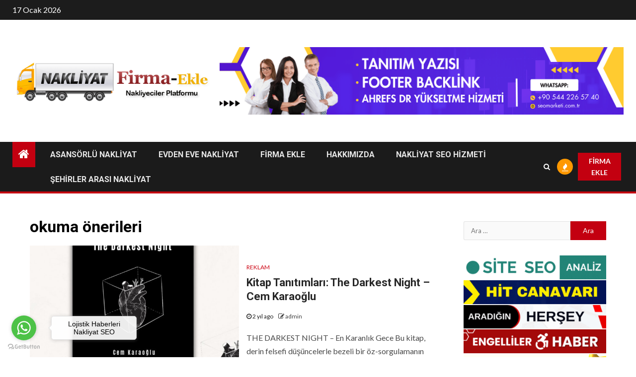

--- FILE ---
content_type: text/html; charset=UTF-8
request_url: https://www.nakliyatfirmaekle.com/tag/okuma-onerileri/
body_size: 46219
content:
    <!doctype html>
<html dir="ltr" lang="tr" prefix="og: https://ogp.me/ns#">
    <head>
		<!-- Google tag (gtag.js) -->
<script async src="https://www.googletagmanager.com/gtag/js?id=G-2MJP2MK5GJ"></script>
<script>
  window.dataLayer = window.dataLayer || [];
  function gtag(){dataLayer.push(arguments);}
  gtag('js', new Date());

  gtag('config', 'G-2MJP2MK5GJ');
</script>
		
		<script data-ad-client="ca-pub-3124472083828063" async src="https://pagead2.googlesyndication.com/pagead/js/adsbygoogle.js"></script>
        <meta charset="UTF-8">
        <meta name="viewport" content="width=device-width, initial-scale=1">
        <link rel="profile" href="http://gmpg.org/xfn/11">

        <title>okuma önerileri | Nakliyat Firmaları İçin SEO ve Reklam</title>
	<style>img:is([sizes="auto" i], [sizes^="auto," i]) { contain-intrinsic-size: 3000px 1500px }</style>
	
		<!-- All in One SEO 4.9.1.1 - aioseo.com -->
	<meta name="robots" content="max-image-preview:large" />
	<link rel="canonical" href="https://www.nakliyatfirmaekle.com/tag/okuma-onerileri/" />
	<meta name="generator" content="All in One SEO (AIOSEO) 4.9.1.1" />
		<script type="application/ld+json" class="aioseo-schema">
			{"@context":"https:\/\/schema.org","@graph":[{"@type":"BreadcrumbList","@id":"https:\/\/www.nakliyatfirmaekle.com\/tag\/okuma-onerileri\/#breadcrumblist","itemListElement":[{"@type":"ListItem","@id":"https:\/\/www.nakliyatfirmaekle.com#listItem","position":1,"name":"Ev","item":"https:\/\/www.nakliyatfirmaekle.com","nextItem":{"@type":"ListItem","@id":"https:\/\/www.nakliyatfirmaekle.com\/tag\/okuma-onerileri\/#listItem","name":"okuma \u00f6nerileri"}},{"@type":"ListItem","@id":"https:\/\/www.nakliyatfirmaekle.com\/tag\/okuma-onerileri\/#listItem","position":2,"name":"okuma \u00f6nerileri","previousItem":{"@type":"ListItem","@id":"https:\/\/www.nakliyatfirmaekle.com#listItem","name":"Ev"}}]},{"@type":"CollectionPage","@id":"https:\/\/www.nakliyatfirmaekle.com\/tag\/okuma-onerileri\/#collectionpage","url":"https:\/\/www.nakliyatfirmaekle.com\/tag\/okuma-onerileri\/","name":"okuma \u00f6nerileri | Nakliyat Firmalar\u0131 \u0130\u00e7in SEO ve Reklam","inLanguage":"tr-TR","isPartOf":{"@id":"https:\/\/www.nakliyatfirmaekle.com\/#website"},"breadcrumb":{"@id":"https:\/\/www.nakliyatfirmaekle.com\/tag\/okuma-onerileri\/#breadcrumblist"}},{"@type":"Organization","@id":"https:\/\/www.nakliyatfirmaekle.com\/#organization","name":"Nakliyat Firmalar\u0131 \u0130\u00e7in SEO ve Reklam","description":"Seo ve reklam hizmetleri","url":"https:\/\/www.nakliyatfirmaekle.com\/","logo":{"@type":"ImageObject","url":"https:\/\/www.nakliyatfirmaekle.com\/wp-content\/uploads\/2021\/04\/cropped-nakliyatlogo.gif","@id":"https:\/\/www.nakliyatfirmaekle.com\/tag\/okuma-onerileri\/#organizationLogo","width":500,"height":110},"image":{"@id":"https:\/\/www.nakliyatfirmaekle.com\/tag\/okuma-onerileri\/#organizationLogo"}},{"@type":"WebSite","@id":"https:\/\/www.nakliyatfirmaekle.com\/#website","url":"https:\/\/www.nakliyatfirmaekle.com\/","name":"Nakliyat Firmalar\u0131 i\u00e7in SEO ve reklam","description":"Seo ve reklam hizmetleri","inLanguage":"tr-TR","publisher":{"@id":"https:\/\/www.nakliyatfirmaekle.com\/#organization"}}]}
		</script>
		<!-- All in One SEO -->

<link rel='dns-prefetch' href='//fonts.googleapis.com' />
<link rel="alternate" type="application/rss+xml" title="Nakliyat Firmaları İçin SEO ve Reklam &raquo; akışı" href="https://www.nakliyatfirmaekle.com/feed/" />
<link rel="alternate" type="application/rss+xml" title="Nakliyat Firmaları İçin SEO ve Reklam &raquo; yorum akışı" href="https://www.nakliyatfirmaekle.com/comments/feed/" />
<link rel="alternate" type="application/rss+xml" title="Nakliyat Firmaları İçin SEO ve Reklam &raquo; okuma önerileri etiket akışı" href="https://www.nakliyatfirmaekle.com/tag/okuma-onerileri/feed/" />
<script type="text/javascript">
/* <![CDATA[ */
window._wpemojiSettings = {"baseUrl":"https:\/\/s.w.org\/images\/core\/emoji\/16.0.1\/72x72\/","ext":".png","svgUrl":"https:\/\/s.w.org\/images\/core\/emoji\/16.0.1\/svg\/","svgExt":".svg","source":{"concatemoji":"https:\/\/www.nakliyatfirmaekle.com\/wp-includes\/js\/wp-emoji-release.min.js?ver=6.8.3"}};
/*! This file is auto-generated */
!function(s,n){var o,i,e;function c(e){try{var t={supportTests:e,timestamp:(new Date).valueOf()};sessionStorage.setItem(o,JSON.stringify(t))}catch(e){}}function p(e,t,n){e.clearRect(0,0,e.canvas.width,e.canvas.height),e.fillText(t,0,0);var t=new Uint32Array(e.getImageData(0,0,e.canvas.width,e.canvas.height).data),a=(e.clearRect(0,0,e.canvas.width,e.canvas.height),e.fillText(n,0,0),new Uint32Array(e.getImageData(0,0,e.canvas.width,e.canvas.height).data));return t.every(function(e,t){return e===a[t]})}function u(e,t){e.clearRect(0,0,e.canvas.width,e.canvas.height),e.fillText(t,0,0);for(var n=e.getImageData(16,16,1,1),a=0;a<n.data.length;a++)if(0!==n.data[a])return!1;return!0}function f(e,t,n,a){switch(t){case"flag":return n(e,"\ud83c\udff3\ufe0f\u200d\u26a7\ufe0f","\ud83c\udff3\ufe0f\u200b\u26a7\ufe0f")?!1:!n(e,"\ud83c\udde8\ud83c\uddf6","\ud83c\udde8\u200b\ud83c\uddf6")&&!n(e,"\ud83c\udff4\udb40\udc67\udb40\udc62\udb40\udc65\udb40\udc6e\udb40\udc67\udb40\udc7f","\ud83c\udff4\u200b\udb40\udc67\u200b\udb40\udc62\u200b\udb40\udc65\u200b\udb40\udc6e\u200b\udb40\udc67\u200b\udb40\udc7f");case"emoji":return!a(e,"\ud83e\udedf")}return!1}function g(e,t,n,a){var r="undefined"!=typeof WorkerGlobalScope&&self instanceof WorkerGlobalScope?new OffscreenCanvas(300,150):s.createElement("canvas"),o=r.getContext("2d",{willReadFrequently:!0}),i=(o.textBaseline="top",o.font="600 32px Arial",{});return e.forEach(function(e){i[e]=t(o,e,n,a)}),i}function t(e){var t=s.createElement("script");t.src=e,t.defer=!0,s.head.appendChild(t)}"undefined"!=typeof Promise&&(o="wpEmojiSettingsSupports",i=["flag","emoji"],n.supports={everything:!0,everythingExceptFlag:!0},e=new Promise(function(e){s.addEventListener("DOMContentLoaded",e,{once:!0})}),new Promise(function(t){var n=function(){try{var e=JSON.parse(sessionStorage.getItem(o));if("object"==typeof e&&"number"==typeof e.timestamp&&(new Date).valueOf()<e.timestamp+604800&&"object"==typeof e.supportTests)return e.supportTests}catch(e){}return null}();if(!n){if("undefined"!=typeof Worker&&"undefined"!=typeof OffscreenCanvas&&"undefined"!=typeof URL&&URL.createObjectURL&&"undefined"!=typeof Blob)try{var e="postMessage("+g.toString()+"("+[JSON.stringify(i),f.toString(),p.toString(),u.toString()].join(",")+"));",a=new Blob([e],{type:"text/javascript"}),r=new Worker(URL.createObjectURL(a),{name:"wpTestEmojiSupports"});return void(r.onmessage=function(e){c(n=e.data),r.terminate(),t(n)})}catch(e){}c(n=g(i,f,p,u))}t(n)}).then(function(e){for(var t in e)n.supports[t]=e[t],n.supports.everything=n.supports.everything&&n.supports[t],"flag"!==t&&(n.supports.everythingExceptFlag=n.supports.everythingExceptFlag&&n.supports[t]);n.supports.everythingExceptFlag=n.supports.everythingExceptFlag&&!n.supports.flag,n.DOMReady=!1,n.readyCallback=function(){n.DOMReady=!0}}).then(function(){return e}).then(function(){var e;n.supports.everything||(n.readyCallback(),(e=n.source||{}).concatemoji?t(e.concatemoji):e.wpemoji&&e.twemoji&&(t(e.twemoji),t(e.wpemoji)))}))}((window,document),window._wpemojiSettings);
/* ]]> */
</script>
<style id='wp-emoji-styles-inline-css' type='text/css'>

	img.wp-smiley, img.emoji {
		display: inline !important;
		border: none !important;
		box-shadow: none !important;
		height: 1em !important;
		width: 1em !important;
		margin: 0 0.07em !important;
		vertical-align: -0.1em !important;
		background: none !important;
		padding: 0 !important;
	}
</style>
<link rel='stylesheet' id='wp-block-library-css' href='https://www.nakliyatfirmaekle.com/wp-includes/css/dist/block-library/style.min.css?ver=6.8.3' type='text/css' media='all' />
<style id='classic-theme-styles-inline-css' type='text/css'>
/*! This file is auto-generated */
.wp-block-button__link{color:#fff;background-color:#32373c;border-radius:9999px;box-shadow:none;text-decoration:none;padding:calc(.667em + 2px) calc(1.333em + 2px);font-size:1.125em}.wp-block-file__button{background:#32373c;color:#fff;text-decoration:none}
</style>
<link rel='stylesheet' id='aioseo/css/src/vue/standalone/blocks/table-of-contents/global.scss-css' href='https://www.nakliyatfirmaekle.com/wp-content/plugins/all-in-one-seo-pack/dist/Lite/assets/css/table-of-contents/global.e90f6d47.css?ver=4.9.1.1' type='text/css' media='all' />
<style id='global-styles-inline-css' type='text/css'>
:root{--wp--preset--aspect-ratio--square: 1;--wp--preset--aspect-ratio--4-3: 4/3;--wp--preset--aspect-ratio--3-4: 3/4;--wp--preset--aspect-ratio--3-2: 3/2;--wp--preset--aspect-ratio--2-3: 2/3;--wp--preset--aspect-ratio--16-9: 16/9;--wp--preset--aspect-ratio--9-16: 9/16;--wp--preset--color--black: #000000;--wp--preset--color--cyan-bluish-gray: #abb8c3;--wp--preset--color--white: #ffffff;--wp--preset--color--pale-pink: #f78da7;--wp--preset--color--vivid-red: #cf2e2e;--wp--preset--color--luminous-vivid-orange: #ff6900;--wp--preset--color--luminous-vivid-amber: #fcb900;--wp--preset--color--light-green-cyan: #7bdcb5;--wp--preset--color--vivid-green-cyan: #00d084;--wp--preset--color--pale-cyan-blue: #8ed1fc;--wp--preset--color--vivid-cyan-blue: #0693e3;--wp--preset--color--vivid-purple: #9b51e0;--wp--preset--gradient--vivid-cyan-blue-to-vivid-purple: linear-gradient(135deg,rgba(6,147,227,1) 0%,rgb(155,81,224) 100%);--wp--preset--gradient--light-green-cyan-to-vivid-green-cyan: linear-gradient(135deg,rgb(122,220,180) 0%,rgb(0,208,130) 100%);--wp--preset--gradient--luminous-vivid-amber-to-luminous-vivid-orange: linear-gradient(135deg,rgba(252,185,0,1) 0%,rgba(255,105,0,1) 100%);--wp--preset--gradient--luminous-vivid-orange-to-vivid-red: linear-gradient(135deg,rgba(255,105,0,1) 0%,rgb(207,46,46) 100%);--wp--preset--gradient--very-light-gray-to-cyan-bluish-gray: linear-gradient(135deg,rgb(238,238,238) 0%,rgb(169,184,195) 100%);--wp--preset--gradient--cool-to-warm-spectrum: linear-gradient(135deg,rgb(74,234,220) 0%,rgb(151,120,209) 20%,rgb(207,42,186) 40%,rgb(238,44,130) 60%,rgb(251,105,98) 80%,rgb(254,248,76) 100%);--wp--preset--gradient--blush-light-purple: linear-gradient(135deg,rgb(255,206,236) 0%,rgb(152,150,240) 100%);--wp--preset--gradient--blush-bordeaux: linear-gradient(135deg,rgb(254,205,165) 0%,rgb(254,45,45) 50%,rgb(107,0,62) 100%);--wp--preset--gradient--luminous-dusk: linear-gradient(135deg,rgb(255,203,112) 0%,rgb(199,81,192) 50%,rgb(65,88,208) 100%);--wp--preset--gradient--pale-ocean: linear-gradient(135deg,rgb(255,245,203) 0%,rgb(182,227,212) 50%,rgb(51,167,181) 100%);--wp--preset--gradient--electric-grass: linear-gradient(135deg,rgb(202,248,128) 0%,rgb(113,206,126) 100%);--wp--preset--gradient--midnight: linear-gradient(135deg,rgb(2,3,129) 0%,rgb(40,116,252) 100%);--wp--preset--font-size--small: 13px;--wp--preset--font-size--medium: 20px;--wp--preset--font-size--large: 36px;--wp--preset--font-size--x-large: 42px;--wp--preset--spacing--20: 0.44rem;--wp--preset--spacing--30: 0.67rem;--wp--preset--spacing--40: 1rem;--wp--preset--spacing--50: 1.5rem;--wp--preset--spacing--60: 2.25rem;--wp--preset--spacing--70: 3.38rem;--wp--preset--spacing--80: 5.06rem;--wp--preset--shadow--natural: 6px 6px 9px rgba(0, 0, 0, 0.2);--wp--preset--shadow--deep: 12px 12px 50px rgba(0, 0, 0, 0.4);--wp--preset--shadow--sharp: 6px 6px 0px rgba(0, 0, 0, 0.2);--wp--preset--shadow--outlined: 6px 6px 0px -3px rgba(255, 255, 255, 1), 6px 6px rgba(0, 0, 0, 1);--wp--preset--shadow--crisp: 6px 6px 0px rgba(0, 0, 0, 1);}:where(.is-layout-flex){gap: 0.5em;}:where(.is-layout-grid){gap: 0.5em;}body .is-layout-flex{display: flex;}.is-layout-flex{flex-wrap: wrap;align-items: center;}.is-layout-flex > :is(*, div){margin: 0;}body .is-layout-grid{display: grid;}.is-layout-grid > :is(*, div){margin: 0;}:where(.wp-block-columns.is-layout-flex){gap: 2em;}:where(.wp-block-columns.is-layout-grid){gap: 2em;}:where(.wp-block-post-template.is-layout-flex){gap: 1.25em;}:where(.wp-block-post-template.is-layout-grid){gap: 1.25em;}.has-black-color{color: var(--wp--preset--color--black) !important;}.has-cyan-bluish-gray-color{color: var(--wp--preset--color--cyan-bluish-gray) !important;}.has-white-color{color: var(--wp--preset--color--white) !important;}.has-pale-pink-color{color: var(--wp--preset--color--pale-pink) !important;}.has-vivid-red-color{color: var(--wp--preset--color--vivid-red) !important;}.has-luminous-vivid-orange-color{color: var(--wp--preset--color--luminous-vivid-orange) !important;}.has-luminous-vivid-amber-color{color: var(--wp--preset--color--luminous-vivid-amber) !important;}.has-light-green-cyan-color{color: var(--wp--preset--color--light-green-cyan) !important;}.has-vivid-green-cyan-color{color: var(--wp--preset--color--vivid-green-cyan) !important;}.has-pale-cyan-blue-color{color: var(--wp--preset--color--pale-cyan-blue) !important;}.has-vivid-cyan-blue-color{color: var(--wp--preset--color--vivid-cyan-blue) !important;}.has-vivid-purple-color{color: var(--wp--preset--color--vivid-purple) !important;}.has-black-background-color{background-color: var(--wp--preset--color--black) !important;}.has-cyan-bluish-gray-background-color{background-color: var(--wp--preset--color--cyan-bluish-gray) !important;}.has-white-background-color{background-color: var(--wp--preset--color--white) !important;}.has-pale-pink-background-color{background-color: var(--wp--preset--color--pale-pink) !important;}.has-vivid-red-background-color{background-color: var(--wp--preset--color--vivid-red) !important;}.has-luminous-vivid-orange-background-color{background-color: var(--wp--preset--color--luminous-vivid-orange) !important;}.has-luminous-vivid-amber-background-color{background-color: var(--wp--preset--color--luminous-vivid-amber) !important;}.has-light-green-cyan-background-color{background-color: var(--wp--preset--color--light-green-cyan) !important;}.has-vivid-green-cyan-background-color{background-color: var(--wp--preset--color--vivid-green-cyan) !important;}.has-pale-cyan-blue-background-color{background-color: var(--wp--preset--color--pale-cyan-blue) !important;}.has-vivid-cyan-blue-background-color{background-color: var(--wp--preset--color--vivid-cyan-blue) !important;}.has-vivid-purple-background-color{background-color: var(--wp--preset--color--vivid-purple) !important;}.has-black-border-color{border-color: var(--wp--preset--color--black) !important;}.has-cyan-bluish-gray-border-color{border-color: var(--wp--preset--color--cyan-bluish-gray) !important;}.has-white-border-color{border-color: var(--wp--preset--color--white) !important;}.has-pale-pink-border-color{border-color: var(--wp--preset--color--pale-pink) !important;}.has-vivid-red-border-color{border-color: var(--wp--preset--color--vivid-red) !important;}.has-luminous-vivid-orange-border-color{border-color: var(--wp--preset--color--luminous-vivid-orange) !important;}.has-luminous-vivid-amber-border-color{border-color: var(--wp--preset--color--luminous-vivid-amber) !important;}.has-light-green-cyan-border-color{border-color: var(--wp--preset--color--light-green-cyan) !important;}.has-vivid-green-cyan-border-color{border-color: var(--wp--preset--color--vivid-green-cyan) !important;}.has-pale-cyan-blue-border-color{border-color: var(--wp--preset--color--pale-cyan-blue) !important;}.has-vivid-cyan-blue-border-color{border-color: var(--wp--preset--color--vivid-cyan-blue) !important;}.has-vivid-purple-border-color{border-color: var(--wp--preset--color--vivid-purple) !important;}.has-vivid-cyan-blue-to-vivid-purple-gradient-background{background: var(--wp--preset--gradient--vivid-cyan-blue-to-vivid-purple) !important;}.has-light-green-cyan-to-vivid-green-cyan-gradient-background{background: var(--wp--preset--gradient--light-green-cyan-to-vivid-green-cyan) !important;}.has-luminous-vivid-amber-to-luminous-vivid-orange-gradient-background{background: var(--wp--preset--gradient--luminous-vivid-amber-to-luminous-vivid-orange) !important;}.has-luminous-vivid-orange-to-vivid-red-gradient-background{background: var(--wp--preset--gradient--luminous-vivid-orange-to-vivid-red) !important;}.has-very-light-gray-to-cyan-bluish-gray-gradient-background{background: var(--wp--preset--gradient--very-light-gray-to-cyan-bluish-gray) !important;}.has-cool-to-warm-spectrum-gradient-background{background: var(--wp--preset--gradient--cool-to-warm-spectrum) !important;}.has-blush-light-purple-gradient-background{background: var(--wp--preset--gradient--blush-light-purple) !important;}.has-blush-bordeaux-gradient-background{background: var(--wp--preset--gradient--blush-bordeaux) !important;}.has-luminous-dusk-gradient-background{background: var(--wp--preset--gradient--luminous-dusk) !important;}.has-pale-ocean-gradient-background{background: var(--wp--preset--gradient--pale-ocean) !important;}.has-electric-grass-gradient-background{background: var(--wp--preset--gradient--electric-grass) !important;}.has-midnight-gradient-background{background: var(--wp--preset--gradient--midnight) !important;}.has-small-font-size{font-size: var(--wp--preset--font-size--small) !important;}.has-medium-font-size{font-size: var(--wp--preset--font-size--medium) !important;}.has-large-font-size{font-size: var(--wp--preset--font-size--large) !important;}.has-x-large-font-size{font-size: var(--wp--preset--font-size--x-large) !important;}
:where(.wp-block-post-template.is-layout-flex){gap: 1.25em;}:where(.wp-block-post-template.is-layout-grid){gap: 1.25em;}
:where(.wp-block-columns.is-layout-flex){gap: 2em;}:where(.wp-block-columns.is-layout-grid){gap: 2em;}
:root :where(.wp-block-pullquote){font-size: 1.5em;line-height: 1.6;}
</style>
<link rel='stylesheet' id='font-awesome-css' href='https://www.nakliyatfirmaekle.com/wp-content/themes/newsium/assets/font-awesome/css/font-awesome.min.css?ver=6.8.3' type='text/css' media='all' />
<link rel='stylesheet' id='bootstrap-css' href='https://www.nakliyatfirmaekle.com/wp-content/themes/newsium/assets/bootstrap/css/bootstrap.min.css?ver=6.8.3' type='text/css' media='all' />
<link rel='stylesheet' id='slick-css-css' href='https://www.nakliyatfirmaekle.com/wp-content/themes/newsium/assets/slick/css/slick.min.css?ver=6.8.3' type='text/css' media='all' />
<link rel='stylesheet' id='sidr-css' href='https://www.nakliyatfirmaekle.com/wp-content/themes/newsium/assets/sidr/css/jquery.sidr.dark.css?ver=6.8.3' type='text/css' media='all' />
<link rel='stylesheet' id='magnific-popup-css' href='https://www.nakliyatfirmaekle.com/wp-content/themes/newsium/assets/magnific-popup/magnific-popup.css?ver=6.8.3' type='text/css' media='all' />
<link rel='stylesheet' id='newsium-google-fonts-css' href='https://fonts.googleapis.com/css?family=Roboto:100,300,400,500,700|Lato:400,300,400italic,900,700&#038;subset=latin,latin-ext' type='text/css' media='all' />
<link rel='stylesheet' id='newsium-style-css' href='https://www.nakliyatfirmaekle.com/wp-content/themes/newsium/style.css?ver=6.8.3' type='text/css' media='all' />
<link rel='stylesheet' id='meks_ess-main-css' href='https://www.nakliyatfirmaekle.com/wp-content/plugins/meks-easy-social-share/assets/css/main.css?ver=1.3' type='text/css' media='all' />
<script type="text/javascript" src="https://www.nakliyatfirmaekle.com/wp-includes/js/jquery/jquery.min.js?ver=3.7.1" id="jquery-core-js"></script>
<script type="text/javascript" src="https://www.nakliyatfirmaekle.com/wp-includes/js/jquery/jquery-migrate.min.js?ver=3.4.1" id="jquery-migrate-js"></script>
<link rel="https://api.w.org/" href="https://www.nakliyatfirmaekle.com/wp-json/" /><link rel="alternate" title="JSON" type="application/json" href="https://www.nakliyatfirmaekle.com/wp-json/wp/v2/tags/479" /><link rel="EditURI" type="application/rsd+xml" title="RSD" href="https://www.nakliyatfirmaekle.com/xmlrpc.php?rsd" />
<meta name="generator" content="WordPress 6.8.3" />
        <style type="text/css">
                        .site-title,
            .site-description {
                position: absolute;
                clip: rect(1px, 1px, 1px, 1px);
                display: none;
            }

            
            

        </style>
        <style type="text/css" id="custom-background-css">
body.custom-background { background-color: #ffffff; }
</style>
	<link rel="icon" href="https://www.nakliyatfirmaekle.com/wp-content/uploads/2019/07/cropped-seo-32x32.jpg" sizes="32x32" />
<link rel="icon" href="https://www.nakliyatfirmaekle.com/wp-content/uploads/2019/07/cropped-seo-192x192.jpg" sizes="192x192" />
<link rel="apple-touch-icon" href="https://www.nakliyatfirmaekle.com/wp-content/uploads/2019/07/cropped-seo-180x180.jpg" />
<meta name="msapplication-TileImage" content="https://www.nakliyatfirmaekle.com/wp-content/uploads/2019/07/cropped-seo-270x270.jpg" />
    </head>

<body class="archive tag tag-okuma-onerileri tag-479 custom-background wp-custom-logo wp-embed-responsive wp-theme-newsium hfeed aft-default-mode aft-hide-comment-count-in-list aft-hide-minutes-read-in-list aft-hide-date-author-in-list default-content-layout content-with-single-sidebar align-content-left">

<div id="page" class="site">
    <a class="skip-link screen-reader-text" href="#content">Skip to content</a>


            <header id="masthead" class="header-style1 header-layout-1">
                
                    <div class="top-header">
        <div class="container-wrapper">
            <div class="top-bar-flex">
                <div class="top-bar-left col-2">

                    
                    <div class="date-bar-left">
                                                    <span class="topbar-date">
                                        17 Ocak 2026                                    </span>

                                                                    </div>
                </div>

                <div class="top-bar-right col-2">
  						<span class="aft-small-social-menu">
  							  						</span>
                </div>
            </div>
        </div>

    </div>
<div class="main-header  "
     data-background="">
    <div class="container-wrapper">
        <div class="af-container-row af-flex-container">
            <div class="col-3 float-l pad">
                <div class="logo-brand">
                    <div class="site-branding">
                        <a href="https://www.nakliyatfirmaekle.com/" class="custom-logo-link" rel="home"><img width="500" height="110" src="https://www.nakliyatfirmaekle.com/wp-content/uploads/2021/04/cropped-nakliyatlogo.gif" class="custom-logo" alt="Nakliyat Firmaları İçin SEO ve Reklam" decoding="async" fetchpriority="high" /></a>                            <p class="site-title font-family-1">
                                <a href="https://www.nakliyatfirmaekle.com/"
                                   rel="home">Nakliyat Firmaları İçin SEO ve Reklam</a>
                            </p>
                        
                                                    <p class="site-description">Seo ve reklam hizmetleri</p>
                                            </div>
                </div>
            </div>

            <div class="col-66 float-l pad">
                            <div class="banner-promotions-wrapper">
                                    <div class="promotion-section">
                        <a href="https://wa.me/905442265740" target="_blank">
                            <img width="900" height="150" src="https://www.nakliyatfirmaekle.com/wp-content/uploads/2025/01/header-reklam.gif" class="attachment-full size-full" alt="nakliyat reklam" decoding="async" />                        </a>
                    </div>
                                

            </div>
            <!-- Trending line END -->
                        </div>
        </div>
    </div>

</div>

                <div class="header-menu-part">
                    <div id="main-navigation-bar" class="bottom-bar">
                        <div class="navigation-section-wrapper">
                            <div class="container-wrapper">
                                <div class="header-middle-part">
                                    <div class="navigation-container">
                                        <nav class="main-navigation clearfix">
                                                                                                <span class="aft-home-icon">
                                                                                        <a href="https://www.nakliyatfirmaekle.com">
                                            <i class="fa fa-home" aria-hidden="true"></i>
                                        </a>
                                    </span>
                                                                                            <span class="toggle-menu" aria-controls="primary-menu"
                                                  aria-expanded="false">
                                                 <a href="javascript:void(0)" class="aft-void-menu">
                                        <span class="screen-reader-text">
                                            Primary Menu                                        </span>
                                        <i class="ham"></i>
                                                      </a>
                                    </span>
                                            <div id="primary-menu" class="menu"><ul>
<li class="page_item page-item-41"><a href="https://www.nakliyatfirmaekle.com/asansorlu-nakliyat/">ASANSÖRLÜ NAKLİYAT</a></li>
<li class="page_item page-item-40"><a href="https://www.nakliyatfirmaekle.com/evden-eve-nakliyat/">EVDEN EVE NAKLİYAT</a></li>
<li class="page_item page-item-61"><a href="https://www.nakliyatfirmaekle.com/firma-ekle/">FİRMA EKLE</a></li>
<li class="page_item page-item-38"><a href="https://www.nakliyatfirmaekle.com/hakkimizda/">HAKKIMIZDA</a></li>
<li class="page_item page-item-42"><a href="https://www.nakliyatfirmaekle.com/nakliyat-seo-hizmeti/">NAKLİYAT SEO HİZMETİ</a></li>
<li class="page_item page-item-39"><a href="https://www.nakliyatfirmaekle.com/sehirler-arasi-nakliyat/">ŞEHİRLER ARASI NAKLİYAT</a></li>
</ul></div>
                                        </nav>
                                    </div>
                                </div>
                                <div class="header-right-part">
                                    <div class="af-search-wrap">
                                        <div class="search-overlay">
                                            <a href="#" title="Search" class="search-icon">
                                                <i class="fa fa-search"></i>
                                            </a>
                                            <div class="af-search-form">
                                                <form role="search" method="get" class="search-form" action="https://www.nakliyatfirmaekle.com/">
				<label>
					<span class="screen-reader-text">Arama:</span>
					<input type="search" class="search-field" placeholder="Ara &hellip;" value="" name="s" />
				</label>
				<input type="submit" class="search-submit" value="Ara" />
			</form>                                            </div>
                                        </div>
                                    </div>
                                                                                    <div class="popular-tags-dropdown">
                                                    <a href="javascript:void(0)"><i class="fa fa-fire"
                                                                                    aria-hidden="true"></i></a>
                                                    <div class="aft-popular-tags">
                                                        <div class="aft-popular-taxonomies-lists clearfix"><strong>POPÜLER FİRMALAR</strong><ul><li><a href="https://www.nakliyatfirmaekle.com/tag/nakliyat-seo/">nakliyat seo<span class="tag-count">4</span></a></li><li><a href="https://www.nakliyatfirmaekle.com/tag/evden-eve-nakliyat/">evden eve nakliyat<span class="tag-count">4</span></a></li><li><a href="https://www.nakliyatfirmaekle.com/tag/tasinma-sureci/">taşınma süreci<span class="tag-count">4</span></a></li><li><a href="https://www.nakliyatfirmaekle.com/tag/dijital-pazarlama/">dijital pazarlama<span class="tag-count">4</span></a></li><li><a href="https://www.nakliyatfirmaekle.com/tag/teknik-seo/">teknik SEO<span class="tag-count">3</span></a></li><li><a href="https://www.nakliyatfirmaekle.com/tag/nakliyat-reklami/">nakliyat reklamı<span class="tag-count">3</span></a></li><li><a href="https://www.nakliyatfirmaekle.com/tag/arama-motoru-optimizasyonu/">arama motoru optimizasyonu<span class="tag-count">3</span></a></li></ul></div>                                                    </div>
                                                </div>
                                                                                                                                                                    <div class="custom-menu-link">
                                                <a href="https://www.nakliyatfirmaekle.com/firma-ekle/">FİRMA EKLE</a>
                                            </div>
                                        
                                        

                                </div>
                            </div>
                        </div>
                    </div>
                </div>
            </header>

            <!-- end slider-section -->
            
    

    <div id="content" class="container-wrapper ">
<div class="af-container-block-wrapper clearfix">
    <div id="primary" class="content-area">
        <main id="main" class="site-main">

			
                <header class="header-title-wrapper1">
					<h1 class="page-title">okuma önerileri</h1>                </header><!-- .header-title-wrapper -->
				        <div class="af-container-row aft-archive-wrapper clearfix archive-layout-list">
		


		            <article id="post-638" class="latest-posts-list col-1 float-l pad archive-layout-list archive-image-left post-638 post type-post status-publish format-standard has-post-thumbnail hentry category-reklam tag-anlatici-analizi tag-bagimsiz-yazarlar tag-cem-karaoglu tag-e-kitap tag-edebi-cozumleme tag-edebi-etkinlikler tag-edebi-inceleme tag-edebi-sohbet tag-edebi-uslup tag-edebiyat-haberleri tag-hikaye-anlatimi tag-interaktif-kitaplar tag-kendi-yayim-kitaplari tag-kitabin-atmosferi tag-kitap-alintilari tag-kitap-aplikasyonlari tag-kitap-blogu tag-kitap-festivalleri tag-kitap-incelemesi tag-kitap-kapaklari tag-kitap-karsilastirmalari tag-kitap-klubu-etkinlikleri tag-kitap-kritigi tag-kitap-nakliyat tag-kitap-odulleri-adaylari tag-kitap-okuma tag-kitap-pazarlama tag-kitap-serisi-analizi tag-kitap-tanitimlari tag-kitap-tartismalari tag-kitap-tuyolari tag-kitap-vlogu tag-kutuphane-onerileri tag-okuma-aliskanliklari tag-okuma-listesi tag-okuma-onerileri tag-okuma-projeleri tag-okuma-trendleri tag-okur-bulusmalari tag-okur-incelemesi tag-okur-kitlesi tag-okur-topluluklari tag-sesli-kitap tag-the-darkest-night tag-yayinevi-haberleri tag-yazar-etkinlikleri tag-yazar-roportaji tag-yazar-tarzi tag-yeni-cikan-kitaplar" >
				<div class="archive-list-post list-style" >
    <div class="read-single color-pad">
        <div class="data-bg read-img pos-rel col-2 float-l read-bg-img af-sec-list-img"
             data-background="https://www.nakliyatfirmaekle.com/wp-content/uploads/2024/06/The-Darkest-Night-Cem-Karaoglu-720x475.jpeg">
                            <img src="https://www.nakliyatfirmaekle.com/wp-content/uploads/2024/06/The-Darkest-Night-Cem-Karaoglu-720x475.jpeg">
                        <div class="read-categories">
                            </div>
            <span class="min-read-post-format">

                <span class="min-read">4 min read</span>
            </span>

            <a href="https://www.nakliyatfirmaekle.com/kitap-tanitimlari-the-darkest-night-cem-karaoglu/"></a>

        </div>
        <div class="read-details col-2 float-l pad af-sec-list-txt color-tp-pad">
            <div class="read-categories">
                <ul class="cat-links"><li class="meta-category">
                             <a class="newsium-categories category-color-1" href="https://www.nakliyatfirmaekle.com/category/reklam/" alt="View all posts in Reklam"> 
                                 Reklam
                             </a>
                        </li></ul>            </div>
            <div class="read-title">
                <h4>
                    <a href="https://www.nakliyatfirmaekle.com/kitap-tanitimlari-the-darkest-night-cem-karaoglu/">Kitap Tanıtımları: The Darkest Night – Cem Karaoğlu</a>
                </h4>
            </div>
            <div class="entry-meta">
                
            <span class="author-links">

                            <span class="item-metadata posts-date">
                <i class="fa fa-clock-o"></i>
                    2 yıl ago            </span>
                            
                    <span class="item-metadata posts-author byline">
                        <i class="fa fa-pencil-square-o"></i>
                        <a href="https://www.nakliyatfirmaekle.com/author/admin/">
                            admin                        </a>
                    </span>
                
        </span>
                    </div>

                            <div class="read-descprition full-item-discription">
                    <div class="post-description">
                                                    <p>THE DARKEST NIGHT – En Karanlık Gece Bu kitap, derin felsefi düşüncelerle bezeli bir öz-sorgulamanın izlerini taşır. İnsanlığın en karanlık...</p>
                                            </div>
                </div>
            

        </div>
    </div>
    </div>









            </article>
		
		        </div>
	
            <div class="col-1">
                <div class="newsium-pagination">
					                </div>
            </div>
        </main><!-- #main -->
    </div><!-- #primary -->





<div id="secondary" class="sidebar-area aft-sticky-sidebar">
    <div class="theiaStickySidebar">
        <aside class="widget-area color-pad">
            <div id="search-2" class="widget newsium-widget widget_search"><form role="search" method="get" class="search-form" action="https://www.nakliyatfirmaekle.com/">
				<label>
					<span class="screen-reader-text">Arama:</span>
					<input type="search" class="search-field" placeholder="Ara &hellip;" value="" name="s" />
				</label>
				<input type="submit" class="search-submit" value="Ara" />
			</form></div><div id="text-3" class="widget newsium-widget widget_text">			<div class="textwidget"><p><a href="https://www.yavuzdoganalp.com/" target="_blank" rel="dofollow noopener"><img loading="lazy" decoding="async" src="https://www.yavuzdoganalp.com/wp-content/uploads/2024/03/siteseoanaliz.gif" width="345" height="60" border="1" /></a><br />
<a href="https://www.hitcanavari.com/" target="_blank" rel="dofollow noopener"><img loading="lazy" decoding="async" src="https://www.yavuzdoganalp.com/wp-content/uploads/2024/03/hitcanavari.gif" width="345" height="60" border="1" /></a><br />
<a href="https://www.aradiginhersey.com/" target="_blank" rel="dofollow noopener"><img loading="lazy" decoding="async" src="https://www.yavuzdoganalp.com/wp-content/uploads/2024/03/aradiginhersey.gif" width="345" height="60" border="1" /></a><br />
<a href="https://www.engelliyim.net/" target="_blank" rel="dofollow noopener"><img loading="lazy" decoding="async" src="https://www.yavuzdoganalp.com/wp-content/uploads/2024/03/engelliyim.gif" width="345" height="60" border="1" /></a><br />
<a href="https://www.sitenizesayac.com/" target="_blank" rel="dofollow noopener"><img loading="lazy" decoding="async" src="https://www.yavuzdoganalp.com/wp-content/uploads/2024/03/sitenizesayac.gif" width="345" height="60" border="1" /></a><br />
<a href="https://www.alpnetajans.com/" target="_blank" rel="dofollow noopener"><img loading="lazy" decoding="async" src="https://www.yavuzdoganalp.com/wp-content/uploads/2024/03/alpnetajans.gif" width="345" height="60" border="1" /></a></p>
</div>
		</div><div id="newsium_single_col_categorised_posts-3" class="widget newsium-widget newsium_single_col_categorised_posts aft-widget">                        <div class="em-title-subtitle-wrap">
                                    <h4 class="widget-title header-after1">
                        <span class="header-after">
                            Son Eklenenler                            </span>
                    </h4>
                
            </div>
                                <div class="widget-block list-style clearfix">
                
                        <div class="read-single color-pad">
                            <div class="data-bg read-img pos-rel col-2 float-l read-bg-img af-sec-list-img"
                                 data-background="https://www.nakliyatfirmaekle.com/wp-content/uploads/2023/07/NAKLIYAT-SEO-HIZMETI-5-720x475.png">
                                                                    <img src="https://www.nakliyatfirmaekle.com/wp-content/uploads/2023/07/NAKLIYAT-SEO-HIZMETI-5-720x475.png">
                                                                <div class="read-categories">
	  								                                </div>
                                <span class="min-read-post-format">
                                        <span class="min-read">3 min read</span>
                                        </span>

                                <a href="https://www.nakliyatfirmaekle.com/nakliyat-firmaniz-googleda-yoksa-musteri-bulamazsiniz/"></a>
                            </div>
                            <div class="read-details col-2 float-l pad af-sec-list-txt color-tp-pad">
                                <div class="read-categories">
                                    <ul class="cat-links"><li class="meta-category">
                             <a class="newsium-categories category-color-1" href="https://www.nakliyatfirmaekle.com/category/evden-eve-nakliyat/" alt="View all posts in Evden Eve Nakliyat"> 
                                 Evden Eve Nakliyat
                             </a>
                        </li></ul>                                </div>
                                <div class="read-title">
                                    <h4>
                                        <a href="https://www.nakliyatfirmaekle.com/nakliyat-firmaniz-googleda-yoksa-musteri-bulamazsiniz/">Nakliyat Firmanız Google’da Yoksa: Müşteri Bulamazsınız!</a>
                                    </h4>
                                </div>
                                <div class="entry-meta">
                                    
            <span class="author-links">

                            <span class="item-metadata posts-date">
                <i class="fa fa-clock-o"></i>
                    9 ay ago            </span>
                            
                    <span class="item-metadata posts-author byline">
                        <i class="fa fa-pencil-square-o"></i>
                        <a href="https://www.nakliyatfirmaekle.com/author/admin/">
                            admin                        </a>
                    </span>
                
        </span>
                                        </div>

                                                                            <div class="read-descprition full-item-discription">
                                            <div class="post-description">
                                                                                                    <p>Düşünün…Kamyonunuz var. Şoförünüz usta. Paketleme ustası bant sesiyle senfoni yapıyor. Ama Google’a “evden eve nakliyat” yazıldığında siz yoksunuz. 🤷‍♂️O zaman üzgünüm… Siz sadece eşya taşıyorsunuz...</p>
                                                                                            </div>
                                        </div>
                                    

                            </div>
                        </div>
                                                </div>

            </div><div id="text-5" class="widget newsium-widget widget_text"><h2 class="widget-title widget-title-1"><span>Profesyonel Firmalar</span></h2>			<div class="textwidget"><p>&#8211; İSTANBUL <strong>evden eve nakliyat </strong>firmaları</p>
</div>
		</div><div id="text-4" class="widget newsium-widget widget_text">			<div class="textwidget"><p><a href="https://konyareklam.com.tr/" target="_blank" rel="noopener"><img loading="lazy" decoding="async" src="https://www.nakliyatfirmaekle.com/wp-content/uploads/2021/01/nakliyatfirmaekle.jpg" width="450" height="500" border="0" /></a></p>
<p><strong>Faydalı Bağlantılar:</strong></p>
<p>Sanatsal Etkinlikler<br />
Sinema, Tiyatro<br />
Konser Malzemeleri Taşıma</p>
</div>
		</div><div id="text-2" class="widget newsium-widget widget_text">			<div class="textwidget"><p><!-- WhatsApp ekleme --><br />
<script type="text/javascript">
    (function () {
        var options = {
            whatsapp: "905442265740", // WhatsApp numarası
            call_to_action: "Lojistik Haberleri Nakliyat SEO", // Görüntülenecek yazı
            position: "left", // Sağ taraf için 'right' sol taraf için 'left'
        };
        var proto = document.location.protocol, host = "getbutton.io", url = proto + "//static." + host;
        var s = document.createElement('script'); s.type = 'text/javascript'; s.async = true; s.src = url + '/widget-send-button/js/init.js';
        s.onload = function () { WhWidgetSendButton.init(host, proto, options); };
        var x = document.getElementsByTagName('script')[0]; x.parentNode.insertBefore(s, x);
    })();
</script><br />
<!-- WhatsApp ekleme --></p>
</div>
		</div>        </aside>
    </div>
</div></div>


</div>




<footer class="site-footer">
        
                <div class="site-info">
        <div class="container-wrapper">
            <div class="af-container-row">
                <div class="col-1 color-pad">
                                                                Copyright © Nakliyatfirmaekle.com - Tüm hakları saklıdır!                                                                                    <span class="sep"> | </span>
                        <a href="https://afthemes.com/products/newsium">Newsium</a> by AF themes.                                    </div>
            </div>
        </div>
    </div>
</footer>
</div>
<a id="scroll-up" class="secondary-color">
    <i class="fa fa-angle-up"></i>
</a>
<script type="speculationrules">
{"prefetch":[{"source":"document","where":{"and":[{"href_matches":"\/*"},{"not":{"href_matches":["\/wp-*.php","\/wp-admin\/*","\/wp-content\/uploads\/*","\/wp-content\/*","\/wp-content\/plugins\/*","\/wp-content\/themes\/newsium\/*","\/*\\?(.+)"]}},{"not":{"selector_matches":"a[rel~=\"nofollow\"]"}},{"not":{"selector_matches":".no-prefetch, .no-prefetch a"}}]},"eagerness":"conservative"}]}
</script>
<script type="module"  src="https://www.nakliyatfirmaekle.com/wp-content/plugins/all-in-one-seo-pack/dist/Lite/assets/table-of-contents.95d0dfce.js?ver=4.9.1.1" id="aioseo/js/src/vue/standalone/blocks/table-of-contents/frontend.js-js"></script>
<script type="text/javascript" src="https://www.nakliyatfirmaekle.com/wp-content/themes/newsium/js/navigation.js?ver=20151215" id="newsium-navigation-js"></script>
<script type="text/javascript" src="https://www.nakliyatfirmaekle.com/wp-content/themes/newsium/js/skip-link-focus-fix.js?ver=20151215" id="newsium-skip-link-focus-fix-js"></script>
<script type="text/javascript" src="https://www.nakliyatfirmaekle.com/wp-content/themes/newsium/assets/slick/js/slick.min.js?ver=6.8.3" id="slick-js-js"></script>
<script type="text/javascript" src="https://www.nakliyatfirmaekle.com/wp-content/themes/newsium/assets/bootstrap/js/bootstrap.min.js?ver=6.8.3" id="bootstrap-js"></script>
<script type="text/javascript" src="https://www.nakliyatfirmaekle.com/wp-content/themes/newsium/assets/sidr/js/jquery.sidr.min.js?ver=6.8.3" id="sidr-js"></script>
<script type="text/javascript" src="https://www.nakliyatfirmaekle.com/wp-content/themes/newsium/assets/magnific-popup/jquery.magnific-popup.min.js?ver=6.8.3" id="magnific-popup-js"></script>
<script type="text/javascript" src="https://www.nakliyatfirmaekle.com/wp-content/themes/newsium/assets/jquery-match-height/jquery.matchHeight.min.js?ver=6.8.3" id="matchheight-js"></script>
<script type="text/javascript" src="https://www.nakliyatfirmaekle.com/wp-content/themes/newsium/assets/marquee/jquery.marquee.js?ver=6.8.3" id="marquee-js"></script>
<script type="text/javascript" src="https://www.nakliyatfirmaekle.com/wp-content/themes/newsium/assets/theiaStickySidebar/theia-sticky-sidebar.min.js?ver=6.8.3" id="sticky-sidebar-js"></script>
<script type="text/javascript" src="https://www.nakliyatfirmaekle.com/wp-content/themes/newsium/assets/script.js?ver=6.8.3" id="newsium-script-js"></script>
<script type="text/javascript" src="https://www.nakliyatfirmaekle.com/wp-content/plugins/meks-easy-social-share/assets/js/main.js?ver=1.3" id="meks_ess-main-js"></script>

</body>
<center><b>PROJE DANIŞMANLARIMIZ: ALPNET AJANS - <a href="https://www.starnakliyat.com.tr/" target="_blank"title="evden eve nakliyat, Pendik Star Evden Eve Nakliyat, Ucuz Nakliye">evden eve nakliyat</a></b>
	
<div style="display:none">
<a href="https://www.happyandharried.com/" title="deneme bonusu">deneme bonusu</a>
</div>
	
<div style="display:none">
<a href="https://g.co/kgs/rDnYj6z" title="Konya Reklam Ajansı, SEO Uzmanı">Konya Reklam Ajansı Yavuz DOĞANALP</a>
</div>
	
</center>
</html>


--- FILE ---
content_type: text/html; charset=utf-8
request_url: https://www.google.com/recaptcha/api2/aframe
body_size: 249
content:
<!DOCTYPE HTML><html><head><meta http-equiv="content-type" content="text/html; charset=UTF-8"></head><body><script nonce="WDl26_3ICMdv3FIjSCdRpw">/** Anti-fraud and anti-abuse applications only. See google.com/recaptcha */ try{var clients={'sodar':'https://pagead2.googlesyndication.com/pagead/sodar?'};window.addEventListener("message",function(a){try{if(a.source===window.parent){var b=JSON.parse(a.data);var c=clients[b['id']];if(c){var d=document.createElement('img');d.src=c+b['params']+'&rc='+(localStorage.getItem("rc::a")?sessionStorage.getItem("rc::b"):"");window.document.body.appendChild(d);sessionStorage.setItem("rc::e",parseInt(sessionStorage.getItem("rc::e")||0)+1);localStorage.setItem("rc::h",'1768639263149');}}}catch(b){}});window.parent.postMessage("_grecaptcha_ready", "*");}catch(b){}</script></body></html>